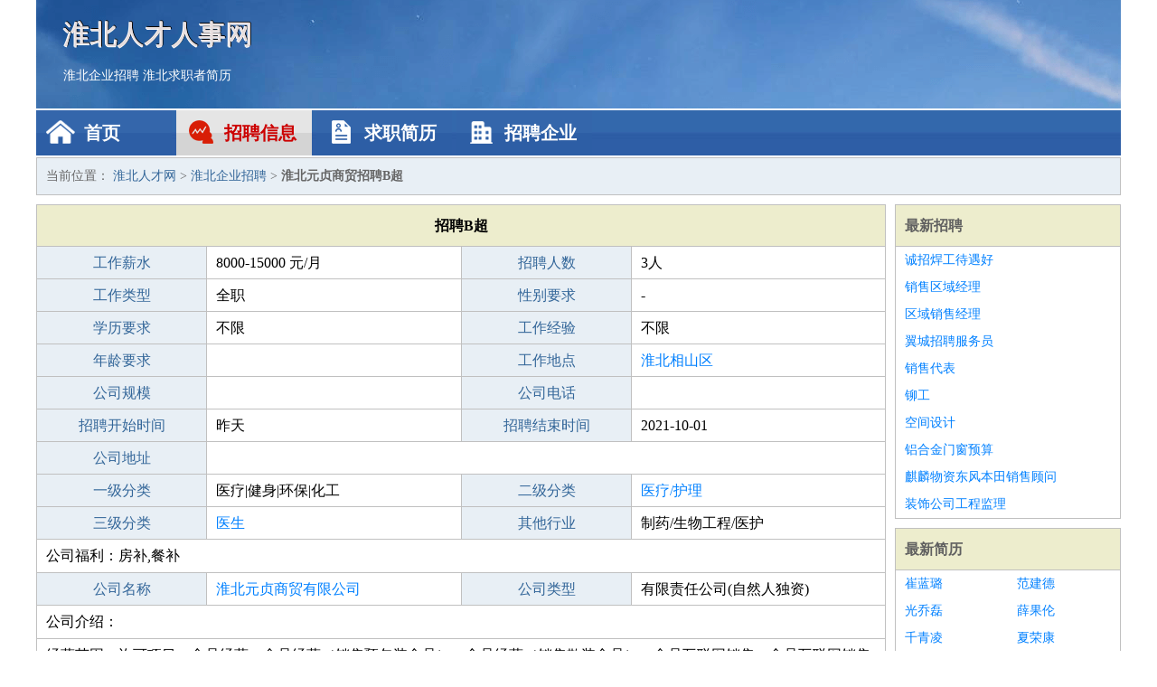

--- FILE ---
content_type: text/html
request_url: http://www.yhcjxsb.com/zhaopin/1317.html
body_size: 3222
content:
<!DOCTYPE html>
<html>
<head>
<meta charset="UTF-8">
<meta name="viewport" content="width=device-width, initial-scale=1.0">
<meta http-equiv="X-UA-Compatible" content="IE=edge,chrome=1">
<meta name="applicable-device" content="pc,mobile">
<meta name="robots" content="all">
<meta name="keywords" content="B超,淮北元贞商贸招聘B超">
<title>淮北元贞商贸招聘B超 淮北人才网</title>
<link rel="stylesheet" type="text/css" media="screen" href="/static/default/css/common.css?v=1769325340"/>
</head>
<body>
<div class="header inner">
<div class="mod-head">
<div class="hd">
<a href="/" class="logo">淮北人才人事网</a>
<a href="/zhaopin/">淮北企业招聘</a>
<a href="/jianli/">淮北求职者简历</a>
</div>
<div class="bd">
<div class="nav">
<a href="/" class="home">首页</a>
<a href="/zhaopin/" class="job active">招聘信息</a>
<a href="/jianli/" class="jianli">求职简历</a>
<a href="/qiye/" class="qiye">招聘企业</a>
</div>
</div>
</div>
</div>
<div class="container inner">
<div class="mod-breadcrumbs">
<div class="bd">
当前位置：
<a href="/">淮北人才网</a> &gt;
<a href="/zhaopin/">淮北企业招聘</a> &gt;
<strong>淮北元贞商贸招聘B超</strong>
</div>
</div>
<div class="main">
<div class="mod-table module">
<div class="hd">
<h1>招聘B超</h1>
</div>
<div class="bd">
<p>
<label>工作薪水</label>
<span>8000-15000 元/月</span>
<label>招聘人数</label>
<span>3人</span>
</p>
<p>
<label>工作类型</label>
<span>全职</span>
<label>性别要求</label>
<span>-</span>
</p>
<p>
<label>学历要求</label>
<span>不限</span>
<label>工作经验</label>
<span>不限</span>
</p>
<p>
<label>年龄要求</label>
<span></span>
<label>工作地点</label>
<span><a href="/xiangshanqu/" target="_blank">淮北相山区</a></span>
</p>
<p>
<label>公司规模</label>
<span></span>
<label>公司电话</label>
<span></span>
</p>
<p>
<label>招聘开始时间</label>
<span>昨天</span>
<label>招聘结束时间</label>
<span>2021-10-01</span>
</p>
<p>
<label>公司地址</label>
<span class="big"></span>
</p>
<p>
<label>一级分类</label>
<span>医疗|健身|环保|化工</span>
<label>二级分类</label>
<span><a href="/yiliaoyaoji/" target="_blank">医疗/护理</a></span>
</p>
<p>
<label>三级分类</label>
<span><a href="/yisheng/" target="_blank">医生</a></span>
<label>其他行业</label>
<span>制药/生物工程/医护</span>
</p>
<p class="large">
公司福利：房补,餐补                </p>
<p>
<label>公司名称</label>
<span>
<a href="/qiye/1094.html" target="_blank">淮北元贞商贸有限公司</a>
</span>
<label>公司类型</label>
<span>有限责任公司(自然人独资)</span>
</p>
<p  class="large">
公司介绍：                </p>
<p  class="large">
经营范围：许可项目：食品经营；食品经营（销售预包装食品）；食品经营（销售散装食品）；食品互联网销售；食品互联网销售（销售预包装食品）；酒类经营；烟草制品零售；道路货物运输（不含危险货物）；住宅室内装饰装修；各类工程建设活动；包装装潢印刷品印刷（依法须经批准的项目，经相关部门批准后方可开展经营活动）一般项目：农副产品销售；互联网销售（除销售需要许可的商品）；日用百货销售；家用电器销售；家用电器零配件销售；化妆品批发；日用杂品销售；劳动保护用品销售；体育用品及器材零售；计算机软硬件及辅助设备零售；建筑材料销售；家具销售                        </p>
<p>
<label>企业联系电话</label>
<span class="big"></span>
</p>
<p class="large">
本文链接：http://www.yhcjxsb.com/zhaopin/1317.html                </p>
</div>
</div>
<div class="mod-recommed mod-hot module">
<div class="hd">
相关招聘
</div>
<div class="bd">
<ul>
<li>
<a href="/zhaopin/1305.html" target="_blank">淮北望众人力资源有限公司招聘执业医生</a>
</li>
<li>
<a href="/zhaopin/1200.html" target="_blank">淮北市正天工贸有限责任公司招聘西乡崔亚卿口腔招聘口腔助手</a>
</li>
<li>
<a href="/zhaopin/1198.html" target="_blank">淮北金久新型材料有限公司招聘口腔医生</a>
</li>
<li>
<a href="/zhaopin/1099.html" target="_blank">淮北矿业集团(天津)能源物资贸易有限公司招聘口腔医生</a>
</li>
<li>
<a href="/zhaopin/1089.html" target="_blank">淮北美畅交通设施有限公司招聘口腔医生</a>
</li>
<li>
<a href="/zhaopin/1071.html" target="_blank">淮北市梓曲商贸有限公司招聘洁牙师</a>
</li>
<li>
<a href="/zhaopin/1061.html" target="_blank">淮北天迅高科自控研发有限公司招聘口腔医生</a>
</li>
<li>
<a href="/zhaopin/1047.html" target="_blank">淮北东峻商贸有限公司招聘儿科医生</a>
</li>
<li>
<a href="/zhaopin/1017.html" target="_blank">淮北丰厚商贸有限公司招聘针灸推拿医生</a>
</li>
<li>
<a href="/zhaopin/994.html" target="_blank">淮北市皆成电脑科技有限责任公司招聘正畸医生</a>
</li>
<li>
<a href="/zhaopin/983.html" target="_blank">淮北市阿婆食品有限公司招聘口腔医生</a>
</li>
<li>
<a href="/zhaopin/970.html" target="_blank">淮北市川淮电路板有限公司招聘中医医生</a>
</li>
<li>
<a href="/zhaopin/934.html" target="_blank">淮北纳松商贸有限公司招聘内科医生</a>
</li>
<li>
<a href="/zhaopin/869.html" target="_blank">淮北鸿迪管道疏通有限公司招聘内科全科医生</a>
</li>
<li>
<a href="/zhaopin/872.html" target="_blank">淮北市镕恩服饰股份有限公司招聘社区营销</a>
</li>
<li>
<a href="/zhaopin/805.html" target="_blank">淮北市捷登建材有限公司招聘眼科住院医生</a>
</li>
<li>
<a href="/zhaopin/801.html" target="_blank">淮北坤旭消防设备工程有限公司招聘口腔医生</a>
</li>
<li>
<a href="/zhaopin/794.html" target="_blank">枣庄明胜建筑工程有限公司招聘口腔专科医生</a>
</li>
<li>
<a href="/zhaopin/769.html" target="_blank">淮北臣邦户外用品有限公司招聘大外科</a>
</li>
<li>
<a href="/zhaopin/764.html" target="_blank">淮北市宏炎建筑工程劳务分包有限公司招聘肿瘤科医师</a>
</li>
</ul>
</div>
</div>
</div>
<div class="side">
<div class="mod-recommed module">
<div class="hd">
<a href="/zhaopin/">最新招聘</a>
</div>
<div class="bd">
<ul>
<li>
<a href="/zhaopin/734.html" target="_blank">诚招焊工待遇好</a>
</li>
<li>
<a href="/zhaopin/733.html" target="_blank">销售区域经理</a>
</li>
<li>
<a href="/zhaopin/732.html" target="_blank">区域销售经理</a>
</li>
<li>
<a href="/zhaopin/731.html" target="_blank">翼城招聘服务员</a>
</li>
<li>
<a href="/zhaopin/730.html" target="_blank">销售代表</a>
</li>
<li>
<a href="/zhaopin/729.html" target="_blank">铆工</a>
</li>
<li>
<a href="/zhaopin/728.html" target="_blank">空间设计</a>
</li>
<li>
<a href="/zhaopin/727.html" target="_blank">铝合金门窗预算</a>
</li>
<li>
<a href="/zhaopin/726.html" target="_blank">麒麟物资东风本田销售顾问</a>
</li>
<li>
<a href="/zhaopin/725.html" target="_blank">装饰公司工程监理</a>
</li>
</ul>
</div>
</div>
<div class="mod-recommed mod-hot module">
<div class="hd">
<a href="/jianli/">最新简历</a>
</div>
<div class="bd">
<ul>
<li>
<a href="/jianli/301.html" target="_blank">崔蓝璐</a>
</li>
<li>
<a href="/jianli/306.html" target="_blank">范建德</a>
</li>
<li>
<a href="/jianli/307.html" target="_blank">光乔磊</a>
</li>
<li>
<a href="/jianli/308.html" target="_blank">薛果伦</a>
</li>
<li>
<a href="/jianli/310.html" target="_blank">千青凌</a>
</li>
<li>
<a href="/jianli/311.html" target="_blank">夏荣康</a>
</li>
<li>
<a href="/jianli/315.html" target="_blank">闵裕明</a>
</li>
<li>
<a href="/jianli/316.html" target="_blank">蒲平海</a>
</li>
<li>
<a href="/jianli/317.html" target="_blank">徐啸刚</a>
</li>
<li>
<a href="/jianli/318.html" target="_blank">彭月俊</a>
</li>
<li>
<a href="/jianli/320.html" target="_blank">种善本</a>
</li>
<li>
<a href="/jianli/321.html" target="_blank">詹尚方</a>
</li>
<li>
<a href="/jianli/323.html" target="_blank">常莺璇</a>
</li>
<li>
<a href="/jianli/325.html" target="_blank">桂宇风</a>
</li>
<li>
<a href="/jianli/326.html" target="_blank">谈芷琪</a>
</li>
<li>
<a href="/jianli/330.html" target="_blank">包晨弘</a>
</li>
<li>
<a href="/jianli/331.html" target="_blank">查豪月</a>
</li>
<li>
<a href="/jianli/333.html" target="_blank">湯钦宇</a>
</li>
<li>
<a href="/jianli/334.html" target="_blank">谷幽林</a>
</li>
<li>
<a href="/jianli/337.html" target="_blank">古绍义</a>
</li>
</ul>
</div>
</div>
</div>
</div>
<div class="footer">
<div class="inner">
<div class="mod-foot">
<p><a href="//www.yhcjxsb.com/">淮北人才招聘网-淮北人事人才网-淮北人才网招聘网</a></p>
<p><a href="//www.yhcjxsb.com/" target="_blank">关于我们</a>
<a href="//www.yhcjxsb.com/" target="_blank">淮北人才网</a>  <a href="//www.yhcjxsb.com/sitemap.xml" target="_blank">网站地图</a> Copyright &copy; 2010-2026  All Rights Reserved.
</p>
</div>
</div>
</div>
<script src="/static/default/script/jquery-1.11.0.min.js"></script>
<script src="/static/default/script/common.js"></script>
<script defer src="https://static.cloudflareinsights.com/beacon.min.js/vcd15cbe7772f49c399c6a5babf22c1241717689176015" integrity="sha512-ZpsOmlRQV6y907TI0dKBHq9Md29nnaEIPlkf84rnaERnq6zvWvPUqr2ft8M1aS28oN72PdrCzSjY4U6VaAw1EQ==" data-cf-beacon='{"version":"2024.11.0","token":"32b48f79b7834ae09e990bad9d28f1ce","r":1,"server_timing":{"name":{"cfCacheStatus":true,"cfEdge":true,"cfExtPri":true,"cfL4":true,"cfOrigin":true,"cfSpeedBrain":true},"location_startswith":null}}' crossorigin="anonymous"></script>
</body>
</html>
